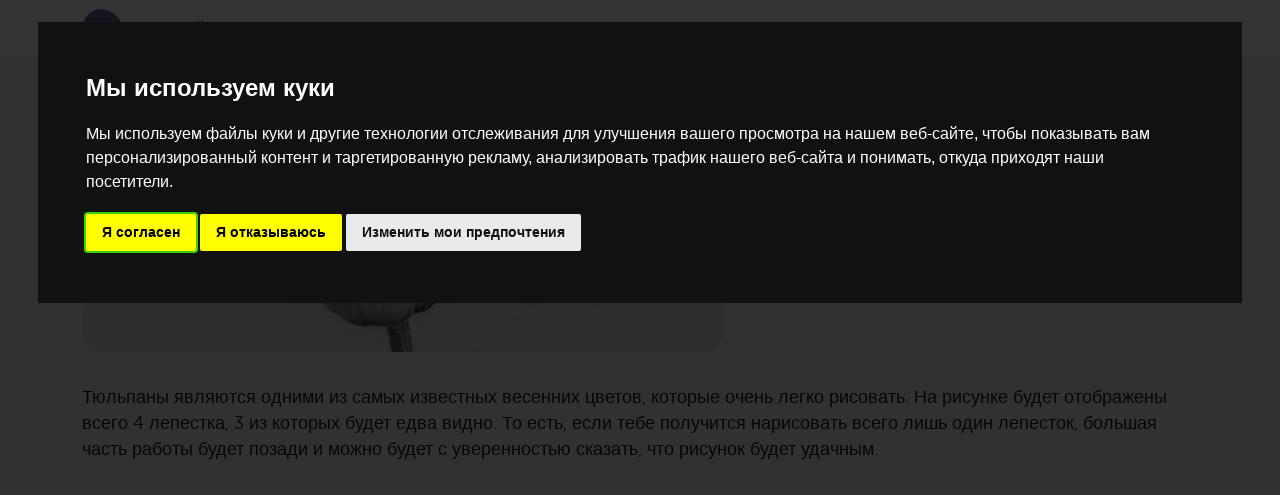

--- FILE ---
content_type: text/html; charset=UTF-8
request_url: https://www.how-to-art.com/ru/nature/how-to-draw-flowers/tulip/
body_size: 5505
content:
<!DOCTYPE html>

<html lang="ru">


<head>
	<meta charset="UTF-8">
	<meta name="viewport" content="width=device-width, initial-scale=1">
	
<title>Как нарисовать тюльпан | How-to-Art.com</title>

<meta name="description" content="Можно ли нарисовать тюльпан за три простых шага? Да, можно! В этом уроке ты научишься рисовать тюльпан от наброска до готового рисунка.">
<meta name="robots" content="noodp">


<link rel="canonical" href="https://www.how-to-art.com/ru/nature/how-to-draw-flowers/tulip/">
<link rel="alternate" hreflang="ru" href="https://www.how-to-art.com/ru/nature/how-to-draw-flowers/tulip/">



<link rel="alternate" hreflang="ko" href="https://www.how-to-art.com/ko/nature/how-to-draw-flowers/tulip/">

<link rel="alternate" hreflang="en" href="https://www.how-to-art.com/en/nature/how-to-draw-flowers/tulip/">

<link rel="alternate" hreflang="de" href="https://www.how-to-art.com/de/natur/blumen-zeichnen/tulpe/">


<meta property="og:type" content="article" />
<meta property="og:title" content="Как нарисовать тюльпан | How-to-Art.com" />
<meta property="og:description" content="Можно ли нарисовать тюльпан за три простых шага? Да, можно! В этом уроке ты научишься рисовать тюльпан от наброска до готового рисунка." />
<meta property="og:url" content="https://www.how-to-art.com/ru/nature/how-to-draw-flowers/tulip/" />
<meta property="og:site_name" content="How-to-Art.com" />
<meta property="og:image" content="https://www.how-to-art.com/assets/img/2021/11/tulip-drawing.jpg" />
<meta property="article:author" content="How-to-Art.com Livia Gaweiler" />
<meta name="twitter:card" content="summary">
<meta name="twitter:site" content="@howtoartcom">
<meta name="twitter:creator" content="@LiviaOhMan">

<meta name="twitter:title" content="Как нарисовать тюльпан | How-to-Art.com">

<meta name="twitter:description" content="Можно ли нарисовать тюльпан за три простых шага? Да, можно! В этом уроке ты научишься рисовать тюльпан от наброска до готового рисунка.">
<meta name="twitter:image" content="https://www.how-to-art.com/assets/img/2021/11/tulip-drawing.jpg">
<meta name="twitter:image:alt" content="Как нарисовать тюльпан | How-to-Art.com">
<meta name="theme-color" content="#191919"/>
	
	<link rel="stylesheet" href="https://www.how-to-art.com/assets/css/bootstrap.css">
	
	<link rel="stylesheet" href="https://use.typekit.net/ios1bcm.css">
	<link rel="stylesheet" href="https://use.typekit.net/qjx0hvv.css">
	<link rel="stylesheet" href="https://www.how-to-art.com/assets/css/fonts.css">
	
	<link rel="stylesheet" href="https://www.how-to-art.com/assets/css/style.css">
	
	<link rel="apple-touch-icon" sizes="180x180" href="https://www.how-to-art.com/apple-touch-icon.png">
	<link rel="icon" type="image/png" sizes="32x32" href="https://www.how-to-art.com/favicon-32x32.png">
	<link rel="icon" type="image/png" sizes="16x16" href="https://www.how-to-art.com/favicon-16x16.png">
	<link rel="manifest" href="https://www.how-to-art.com/site.webmanifest">
	<link rel="mask-icon" href="https://www.how-to-art.com/safari-pinned-tab.svg" color="#5bbad5">
	<meta name="msapplication-TileColor" content="#64638D">
	<meta name="theme-color" content="#64638D">
	<script src="https://ajax.googleapis.com/ajax/libs/jquery/3.4.1/jquery.min.js"></script>
	<script>
		$(function () {
			$('a[href*="#"]:not([href="#"])').click(function () {
				if (location.pathname.replace(/^\//, '') == this.pathname.replace(/^\//, '') && location.hostname == this.hostname) {
					var target = $(this.hash);
					target = target.length ? target : $('[name=' + this.hash.slice(1) + ']');
					if (target.length) {
						$('html, body').animate({
							scrollTop: target.offset().top
						}, 250);
						return false;
					}
				}
			});
		});
	</script>

	
	
<script type="text/javascript" src="//www.freeprivacypolicy.com/public/cookie-consent/4.1.0/cookie-consent.js"
    charset="UTF-8"></script>



<script type="text/javascript" charset="UTF-8">
    document.addEventListener('DOMContentLoaded', function () {
        cookieconsent.run({ "notice_banner_type": "interstitial", "consent_type": "express", "palette": "dark", "language": "ru", "page_load_consent_levels": ["strictly-necessary"], "notice_banner_reject_button_hide": false, "preferences_center_close_button_hide": false, "page_refresh_confirmation_buttons": false, "website_name": "How to Art", "website_privacy_policy_url": "https://www.how-to-art.com/en/data-privacy/" });
    });
</script>



<script type="text/plain" data-cookie-consent="tracking" async
    src="https://www.googletagmanager.com/gtag/js?id=G-XNXNTJ79L7"></script>
<script type="text/plain" data-cookie-consent="tracking">
  window.dataLayer = window.dataLayer || [];
  function gtag(){dataLayer.push(arguments);}
  gtag('js', new Date());

  gtag('config', 'G-XNXNTJ79L7');
</script>
<noscript>Cookie Consent by <a href="https://www.freeprivacypolicy.com/">Free Privacy Policy Generator</a></noscript>
	

</head>
  <body>
    <nav class="navbar navbar-expand-lg fixed-top">
	<div class="container">
		
		
		
		<a href="https://www.how-to-art.com/ru/" title="How-to-Art.com – русский">
			<img class="logo-navi" src="https://www.how-to-art.com/assets/img/logo.png">
		
		</a>
		<button class="navbar-toggler" type="button" data-bs-toggle="collapse" data-bs-target="#navbarNavAltMarkup" aria-controls="navbarNavAltMarkup" aria-expanded="false" aria-label="Toggle navigation">
			<span class="navbar-toggler-icon"></span>
	    </button>
	    <div class="collapse navbar-collapse" id="navbarNavAltMarkup">
	    	<div class="navbar-nav">
	    		<ul class="navbar-nav">
	    		
	    			<li class="nav-item">
	    				
	    				<a class="nav-link" href="https://www.how-to-art.com/ru/draw-people/">Людей</a>
	    				
	    			</li>
	    		
	    			<li class="nav-item">
	    				
	    				<a class="nav-link" href="https://www.how-to-art.com/ru/animals/">Животные</a>
	    				
	    			</li>
	    		
	    			<li class="nav-item">
	    				
	    				<a class="nav-link" href="https://www.how-to-art.com/ru/nature/">Природу</a>
	    				
	    			</li>
	    		
	    			<li class="nav-item">
	    				
	    				<a class="nav-link" href="https://www.how-to-art.com/ru/ideas/">Идеи</a>
	    				
	    			</li>
	    		
	    			<li class="nav-item">
	    				
	    				<a class="nav-link" href="https://www.how-to-art.com/ru/basics/">Основы</a>
	    				
	    			</li>
	    		
	    			<li class="nav-item">
	    				
	    				<a class="nav-link" href="https://www.how-to-art.com/ru/supplies/">Материал</a>
	    				
	    			</li>
	    		
	    		</ul>
	    	</div>
	    </div>
	</div>
</nav>
    
  <div class="container-fluid py-5 px-0">
    <div class="container py-5">

      <div class="row align-items-center mb-4">
        <div class="col-lg-7 mb-2">
          

<picture>
  <source srcset='https://www.how-to-art.com/assets/img/2021/11/tulip-drawing.webp' type="image/webp">
  <img src="https://www.how-to-art.com/assets/img/2021/11/tulip-drawing.jpg" class="img-fluid center-block" alt="Как нарисовать тюльпан">
</picture>
        </div>
        <div class="col-lg-5 mb-2">
          
          <h1 itemprop="name" class="display-4"><span itemprop="headline">Как нарисовать тюльпан</span></h1>
          
        </div>
      </div>

      <div class="row justify-content-center">
        <div class="col-12">
            <p>Тюльпаны являются одними из самых известных весенних цветов, которые очень легко рисовать. На рисунке будет отображены всего 4 лепестка, 3 из которых будет едва видно. То есть, если тебе получится нарисовать всего лишь один лепесток, большая часть работы будет позади и можно будет с уверенностью сказать, что рисунок будет удачным.</p>
<div class="my-3">
     <script async src="https://pagead2.googlesyndication.com/pagead/js/adsbygoogle.js?client=ca-pub-3929122419733690"
          crossorigin="anonymous"></script>
     <ins class="adsbygoogle" style="display:block" data-ad-client="ca-pub-3929122419733690" data-ad-slot="5737560414"
     data-ad-format="auto" data-full-width-responsive="true"></ins>
     <script>
          (adsbygoogle = window.adsbygoogle || []).push({});
     </script>
</div>
<p><div class="row align-items-center">
<div class="col-lg-6"></p>
<h2 id="поиск-основной-формы-тюльпана">Поиск основной формы тюльпана</h2>
<p>Нарисовать тюльпан несложно.. Для этого необходимо нарисовать всего четыре лепестка, три из которых едва видны.</p>
<p>Сначала мы посмотрим на основную форму цветка. Она похожа на яйцо, которое могло бы быть кубиком.</p>
<p>Стебель цветка лежит прямо под ним.</p>
<p></div>
<div class="col-lg-6 mb-4">
<picture>
  
  

  
    

    <source srcset="https://www.how-to-art.com/assets/img/2019/08/tulpe-zeichnen-grundform.webp" type="image/webp" >

  

  

  <img
    data-src="https://www.how-to-art.com/assets/img/2019/08/tulpe-zeichnen-grundform.jpg"
    alt="Тюльпан рисует основную форму"
    class="img-fluid center-block lazy"
    decoding="async"
    loading="lazy"
  />
</picture>
</div>
<div class="col-lg-6"></p>
<h2 id="нарисовать-подробный-эскиз-тюльпан">Нарисовать подробный эскиз тюльпан</h2>
<p>Далее мы набросаем очертания четырех лепестков.</p>
<p>Лепесток слева занимает самую большую площадь цветка.</p>
<p></div>
<div class="col-lg-6 mb-4">
<picture>
  
  

  
    

    <source srcset="https://www.how-to-art.com/assets/img/2019/08/tulpe-zeichnen-skizze.webp" type="image/webp" >

  

  

  <img
    data-src="https://www.how-to-art.com/assets/img/2019/08/tulpe-zeichnen-skizze.jpg"
    alt="Рисунок эскиза тюльпана"
    class="img-fluid center-block lazy"
    decoding="async"
    loading="lazy"
  />
</picture>
</div>
<div class="col-lg-6"></p>
<h2 id="готовый-рисунок-тюльпана">Готовый рисунок тюльпана</h2>
<p>Далее мы работаем над деталями.</p>
<p>Некоторые тюльпаны имеют сильные контрасты на лепестках. Однако же здесь, в этом примере, мы видим очень простой тюльпан.</p>
<p>Вдоль каждого лепестка мы делаем нежные штрихи, начиная от стебля и заканчивая краем. Направление мазков важно для придания тюльпану трёхмерности. Отбрасывание теней также важно, так как два верхних лепестка будут бросать тень на лепесток снизу.</p>
<p></div>
<div class="col-lg-6 mb-4">
<picture>
  
  

  
    

    <source srcset="https://www.how-to-art.com/assets/img/2019/08/tulpe-zeichnen.webp" type="image/webp" >

  

  

  <img
    data-src="https://www.how-to-art.com/assets/img/2019/08/tulpe-zeichnen.jpg"
    alt="Рисование тюльпана"
    class="img-fluid center-block lazy"
    decoding="async"
    loading="lazy"
  />
</picture>
</div>
</div></p>

          <hr>
          
          <p class="h4 mt-5"></p>
<div class="container">
  <div class="row">
    
    
    <div class="col-md-4 p-2">
      <div class="snippet">
	<div class="snippet-wrap rounded-4 shadow-lg">
		<div class="snippet-image lazy" data-bg="https://www.how-to-art.com/assets/img/2021/11/rose-drawing.jpg"></div>
		<p class="h5"><a href="https://www.how-to-art.com/ru/nature/how-to-draw-flowers/rose/" alt="Как нарисовать розу" class="snippet-link">Как нарисовать розу</a></p>
	</div>
	<div class="snippet-border"></div>
</div>
    </div>

    
    
    <div class="col-md-4 p-2">
      <div class="snippet">
	<div class="snippet-wrap rounded-4 shadow-lg">
		<div class="snippet-image lazy" data-bg="https://www.how-to-art.com/assets/img/2021/11/cherry-blossom-drawing.jpg"></div>
		<p class="h5"><a href="https://www.how-to-art.com/ru/nature/how-to-draw-flowers/cherry-blossom/" alt="Как нарисовать цветущую сакуру" class="snippet-link">Как нарисовать цветущую сакуру</a></p>
	</div>
	<div class="snippet-border"></div>
</div>
    </div>

    
    
    <div class="col-md-4 p-2">
      <div class="snippet">
	<div class="snippet-wrap rounded-4 shadow-lg">
		<div class="snippet-image lazy" data-bg="https://www.how-to-art.com/assets/img/2017/07/bienenfresser08.jpg"></div>
		<p class="h5"><a href="https://www.how-to-art.com/ru/ideas/drawing-spring/" alt="Рисование и живопись весенних сцен" class="snippet-link">Рисование и живопись весенних сцен</a></p>
	</div>
	<div class="snippet-border"></div>
</div>
    </div>

    
    
    <div class="col-md-4 p-2">
      <div class="snippet">
	<div class="snippet-wrap rounded-4 shadow-lg">
		<div class="snippet-image lazy" data-bg="https://www.how-to-art.com/assets/img/2021/11/flower-drawing.jpg"></div>
		<p class="h5"><a href="https://www.how-to-art.com/ru/nature/how-to-draw-flowers/" alt="Как рисовать цветы" class="snippet-link">Как рисовать цветы</a></p>
	</div>
	<div class="snippet-border"></div>
</div>
    </div>

    
    
    <div class="col-md-4 p-2">
      <div class="snippet">
	<div class="snippet-wrap rounded-4 shadow-lg">
		<div class="snippet-image lazy" data-bg="https://www.how-to-art.com/assets/img/2024/03/orangutan.jpg"></div>
		<p class="h5"><a href="https://www.how-to-art.com/ru/animals/how-to-draw-an-orangutan/" alt="Рисование орангутана" class="snippet-link">Рисование орангутана</a></p>
	</div>
	<div class="snippet-border"></div>
</div>
    </div>

    
    
    <div class="col-md-4 p-2">
      <div class="snippet">
	<div class="snippet-wrap rounded-4 shadow-lg">
		<div class="snippet-image lazy" data-bg="https://www.how-to-art.com/assets/img/2020/08/baum-zeichnen.jpg"></div>
		<p class="h5"><a href="https://www.how-to-art.com/ru/nature/how-to-draw-a-tree/" alt="Как рисовать дерево – Легкий способ" class="snippet-link">Как рисовать дерево – Легкий способ</a></p>
	</div>
	<div class="snippet-border"></div>
</div>
    </div>

    
  </div>
</div>
          
        </div>
      </div>
    </div>
  </div>

    <div class="container-fluid footer">
	<div class="container py-5">
		<div class="row">
			<div class="col-md-4">
				<p class="h4">
				
					Контакты
				</p>
				<p>&#104;&#105;&#64;&#104;&#111;&#119;&#45;&#116;&#111;&#45;&#97;&#114;&#116;&#46;&#99;&#111;&#109;</p>
				<ul class="sm mb-5">
					<li><a href="https://www.facebook.com/buthowtoart" rel="noopener noreferrer nofollow" target="_blank" title="How-to-Art.com Facebook"><img class="lazy" data-src="https://www.how-to-art.com/assets/icons/f-ogo_RGB_HEX-58.png" alt="Facebook Icon"></a></li>
					<li><a href="https://www.instagram.com/buthowtoart/" rel="noopener noreferrer nofollow" target="_blank" title="How-to-Art.com Instagram"><img class="lazy" data-src="https://www.how-to-art.com/assets/icons/IG_Glyph.png" alt="Instagram Icon"></a></li>
					<li><a href="https://www.youtube.com/channel/UCCmwaDj84t3cLVmVxv4JtVw" rel="noopener noreferrer nofollow" target="_blank" title="How-to-Art.com YouTube"><img class="lazy" data-src="https://www.how-to-art.com/assets/icons/youtube_social_square_red.png" alt="YouTube Icon"></a></li>
					<li><a href="https://www.pinterest.com/buthowtoart/" rel="noopener noreferrer nofollow" target="_blank" title="How-to-Art.com Pinterest"><img class="lazy" data-src="https://www.how-to-art.com/assets/icons/badgeRGB-244px.png" alt="Pinterest Icon"></a>
				</ul>
			</div>
			
			<div class="col-md-4 mb-5">
				
				
				<p class="h4">Язык</p>
				<ul class="sitemap">
					<li><a href="https://www.how-to-art.com/de/">Deutsch</a></li>
					<li><a href="https://www.how-to-art.com/en/">English</a></li>
					<li><b>русский</b></li>
					<li><a href="https://www.how-to-art.com/ko/">한국어</a></li>
				</ul>
				
				
			</div>

			<div class="col-md-4">
				
					
						<p class="h4">Структура сайта</p>
					
				
				<ul class="sitemap mb-5">
				
					<li><a href="https://www.how-to-art.com/en/imprint/">Юридическая информация</a></li>
				
					<li><a href="https://www.how-to-art.com/en/data-privacy/">Политика конфиденциальности</a></li>
				
				</ul>

			</div>
			<div class="col-12 mb-5">
				
					<p class="h4">Чаевые для How to Art</p>
					<p class="small">Все уроки на How to Art всегда будут бесплатными. Если вы хотите поддержать мою работу, можете отправить мне небольшие чаевые через PayPal. Спасибо за вашу поддержку! 💜</p>
					<a class="btn btn-primary" role="button" href="https://www.paypal.com/donate/?hosted_button_id=S3SEYHNKPXNNE" target="_blank" title="PayPal Отправить чаевые">Отправить чаевые</a>
				
				
			</div>
			<div class="col-12">
				<p>&#169; 2025 by Livia Gaweiler</p>
			</div>
		</div>
	</div>
</div>
<script src='https://www.how-to-art.com/assets/js/bootstrap.bundle.min.js'></script>

<script src="https://cdn.jsdelivr.net/npm/vanilla-lazyload@17.3.1/dist/lazyload.min.js"></script>
<script>
	var lazyLoadInstance = new LazyLoad({
	});
	lazyLoadInstance.update();
l</script>


  </body>
</html>

--- FILE ---
content_type: text/html; charset=utf-8
request_url: https://www.google.com/recaptcha/api2/aframe
body_size: 270
content:
<!DOCTYPE HTML><html><head><meta http-equiv="content-type" content="text/html; charset=UTF-8"></head><body><script nonce="nkAMB3YNEOdfUJXQZs6ZFg">/** Anti-fraud and anti-abuse applications only. See google.com/recaptcha */ try{var clients={'sodar':'https://pagead2.googlesyndication.com/pagead/sodar?'};window.addEventListener("message",function(a){try{if(a.source===window.parent){var b=JSON.parse(a.data);var c=clients[b['id']];if(c){var d=document.createElement('img');d.src=c+b['params']+'&rc='+(localStorage.getItem("rc::a")?sessionStorage.getItem("rc::b"):"");window.document.body.appendChild(d);sessionStorage.setItem("rc::e",parseInt(sessionStorage.getItem("rc::e")||0)+1);localStorage.setItem("rc::h",'1768846891426');}}}catch(b){}});window.parent.postMessage("_grecaptcha_ready", "*");}catch(b){}</script></body></html>

--- FILE ---
content_type: text/css
request_url: https://www.how-to-art.com/assets/css/fonts.css
body_size: 83
content:
.h1,.h2,.h3,.h4,.h5,.h6,h1,h2,h3,h4,h5,h6{margin-bottom:1rem;font-weight:600;line-height:1.2;font-family:futura-pt,sans-serif;font-style:normal;}body{font-family:museo-sans,sans-serif;font-size:1.1rem;font-weight:300;}

--- FILE ---
content_type: text/css
request_url: https://www.how-to-art.com/assets/css/style.css
body_size: 1502
content:
.logo-navi{height:2.3em;width:2.3em;margin-right:1em}

.center-block{display:block;margin-right:auto;margin-left:auto}.bleistift a,.bleistift a:visited,.box a,.box a:visited{color:#499df2}.bleistift a:hover,.box a:hover{color:#93c4f5}.navi{background-color:rgba(0,0,0,.8);z-index:15}.navi .d,.navi .m{text-align:right}.logo-home{fill:#fff}@media (max-width:991px){.navi .m{height:65px}.navi .d{display:none!important}.navi{height:auto}.logo-home{height:20vh;width:20vh}.menu{height:50px}}@media (min-width:992px){.navi .m{display:none}.navi .d{height:65px}.navi{height:65px}.logo-home{height:25vh;width:25vh}}.navi-button,.navi-button-side,.navi-button-active,.navi-button-sub{text-transform:uppercase;font-weight:700;transition-duration:.7s}:hover.navi-button,:hover.navi-button-sub{background-color:#fff}.navi-button-active{border-bottom:5px solid #fff}a.navi-button{color:#fff}a:hover.navi-button{color:#000;font-weight:700;text-decoration:none}a.navi-button-sub{color:rgba(255,255,255,.6);border-bottom:5px solid rgba(255,255,255,.1)}a:hover.navi-button-sub{color:#000;font-weight:700;text-decoration:none}.carousel-img{background-size:cover;background-position:center;border-radius:1em}.snippet{position:relative}a.snippet-link{color: #fff;position:absolute;display:block;left:0;top:0;width:100%;height:100%;padding: 1.3em;z-index:9}
.snippet-wrap{height:18em;overflow:hidden;position:relative}
.snippet-wrap:after{content:"";display:block;left:0;bottom:0;width:100%;height:100%;background-image:linear-gradient(rgba(99,99,99,.7),rgba(0,0,0,0) 40%);position:absolute}
.snippet-image{width:100%;height:100%;background-size:cover;background-position:center}
.snippet:hover .snippet-image{-webkit-transform:scale(1.2);transform:scale(1.2);transition:all .8s}
.snippet-border{height:18em;position:absolute;top:0;padding:1vh;width:100%}.snippet-border:after{content:"";display:block;border:1px solid #fff;border-radius:1em;width:100%;height:100%}.snippet-details{position:absolute;bottom:0;padding:2.5vh}.snippet-details p{margin:0}.snippet-details a{color:#fff}
.date-box{width:100%}
ul.kategorie{list-style:none;padding:0 0 1em 0}ul.kategorie a{}img{border-radius:1em}.blog{background:#f7f7f7;color:#212529}
.btn-bloom:hover{color:#fff;background-color:#fff;border-color:#5e5799}.grid:after{content:'';display:block;clear:both}.grid-sizer,.grid-item,.grid-item-post{width:25%}.grid-item,.grid-item-post{float:left}.grid-item img,.grid-item-post img{display:block;max-width:100%}.grid-item-post{padding:.2em}
.footer h4{text-transform:uppercase;margin-top:0}
.footer ul{list-style:none;padding:0}
.footer .sm li{display:inline}
.footer .sm img{width:28px;height:28px;border-radius:3px;margin:0 14px 14px 0}
.pencil-bg{background-color: #000; color: #fff}
.pencil-space{position:relative;overflow:hidden;}
.pencil-space,.pencil-space{background:radial-gradient(#64638D,rgba(0,0,0,0))}
.pencil-space:before{content:"";position:absolute;width:100%;height:100%;background:radial-gradient(#9BB1CC,rgba(0,0,0,0));animation:fade 10s linear infinite alternate}
.pencil-float{background-image:url(/assets/img/pencil2.png);background-size:cover;background-position:center;background-repeat:no-repeat;width:100%;height:100%;animation:spin 40s ease-in-out infinite alternate}.pencil-float:after{content:"";display:block;background-image:url(/assets/img/pencil1.png);background-size:cover;background-position:center;width:100%;height:100%;animation:fly 40s ease-in infinite alternate}.topic-cluster{background-size:cover;background-repeat:no-repeat;width:100%;height:100%}.topic-cluster.center{;background-position:center}.topic-cluster.left{;background-position:left}.topic-cluster.right{;background-position:right}.transparent-bg{background-color:rgb(247,247,247,0.7);border-radius:1em}@keyframes spin{0%{transform:scale(1) rotate(0deg)}100%{transform:scale(1.1) rotate(20deg)}}@keyframes fly{0%{transform:scale(1) rotate(0deg)}100%{transform:scale(2) rotate(-20deg)}}@keyframes fade{0%{opacity:0}100%{opacity:1}}.pencil-details{position:absolute;top:0;text-shadow:0 0 3em rgba(0,0,0,1),0 0 .5em rgba(0,0,0,1)}

.youtube {overflow: hidden;border-radius:1em;}
.youtube img{width:100%;left:0;opacity:0.7}
.youtube .play-button{width:90px;height:60px;background-color:#333;box-shadow:0 0 30px rgba( 0,0,0,0.6 );z-index:1;opacity:0.8;border-radius:6px}
.youtube .play-button:before{content:"";border-style:solid;border-width:15px 0 15px 26.0px;border-color:transparent transparent transparent #fff}
.youtube img, .youtube .play-button{cursor:pointer}
.youtube img, .youtube .play-button, .youtube .play-button:before{position:absolute}
.youtube .play-button, .youtube .play-button:before{top:50%;left:50%;transform:translate3d( -50%, -50%, 0 )}
.youtube{background-color:#000}